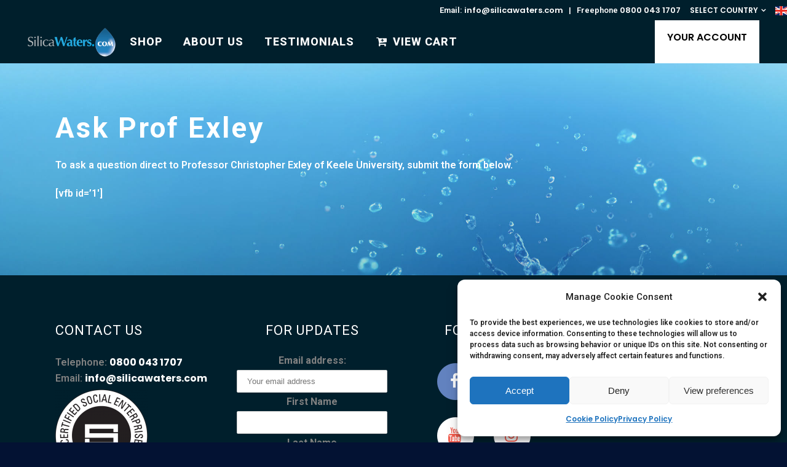

--- FILE ---
content_type: application/x-javascript
request_url: https://www.silicawaters.com/wp-content/plugins/rapyd-payments/public/js/rapyd-public.js?ver=1.1.8
body_size: 881
content:
jQuery(document).ready( function() {
	if (typeof RAPYD_ORDER_ID !== 'undefined') {
			jQuery.ajax({
				type : "post",
				dataType : "json",
				url : myAjax.ajaxurl,
				data : {action: "generate_token", order_id : RAPYD_ORDER_ID,class_name:RAPYD_CLASS_NAME},
				success: function(response) {
					if(response.status == "success") {
						loadRapydToolkit(response.token);
					}
					else {
						errorFlow(response.message)
					}
				}
			})
		}
});

function errorFlow(message) {
	hideLoader();
	document.getElementById("rapyd-checkout").innerHTML = message;
}

function loadRapydToolkit(token) {
	let checkout = new RapydCheckoutToolkit({
		id: token,
		close_on_complete: true,
		page_type: RAPYD_PAYMENT_TOOLKIT_PAGE_TYPE
	});

	window.addEventListener('checkoutOnSuccess', function (event) {
		onSuccessEvent(event);
	});
	window.addEventListener('checkoutOnFailed', function (event) {
		document.getElementById("rapyd-checkout").innerHTML = RAPYD_PAYMENT_TOOLKIT_ERROR;
	});
	window.addEventListener('checkoutOnLoading', function (event) {
		onCheckoutLoading(event);
	});

	window.addEventListener('onSaveCardDetailsSuccess', (event) => {
		onSuccessEvent(event);
	})
	window.addEventListener('onSaveCardDetailsFailure', (event) => {
		document.getElementById("rapyd-checkout").innerHTML = RAPYD_PAYMENT_TOOLKIT_ERROR;
	})

	window.addEventListener('onLoading', (event) => {
		onCheckoutLoading(event);
	})

	checkout.displayCheckout();
}

function onSuccessEvent(event) {
	if( event.detail.status.toLowerCase()=="err"){
		showErrorMessage();
		return;
	}

	if(event.detail.status.toLowerCase()=="clo"){
		location.href = SUCCESS_URL;
		return;
	}
	if(event.detail.status.toLowerCase()=="act" && event.detail.redirect_url!=""){
		location.href = event.detail.redirect_url;
		return;
	}
	if(event.detail.status.toLowerCase()=="act" && Object.keys(event.detail.textual_codes).length>0){
		createTextualCodes(event.detail.textual_codes);
	}
	if(event.detail.status.toLowerCase()=="act" && Object.keys(event.detail.visual_codes).length>0){
		createVisualCodes(event.detail.visual_codes);
	}
	createInstructions(event.detail.instructions);
	addFinishButton();
}

function onCheckoutLoading(event){
	if(event.detail.loading){
		showLoader();
	}else{
		hideLoader();
	}
}

function showRapydToolkit() {
	var element = document.getElementById("rapyd-checkout");
	if(element){
		element.style.display="block";
	}
}

function hideRapydToolkit(){
	var element = document.getElementById("rapyd-checkout");
	if(element){
		element.style.display="none";
	}
}

function showLoader() {
	var element = document.getElementById("rapyd_loader_div");
	if(element){
		element.style.display="block";
	}
}

function hideLoader() {
	var element = document.getElementById("rapyd_loader_div");
	if(element){
		element.style.display="none";
	}
}

function showErrorMessage() {
	document.getElementById("rapyd-checkout").innerHTML = ERROR_MESSAGE;
}

function createVisualCodes(visual_codes) {
	var srcs = Object.values(visual_codes);
	for(var i=0;i<srcs.length;i++){
		var img = document.createElement('img');
		img.src = srcs[i];
		img.style.width="300px";
		img.style.margin="auto";
		addElementToRapydDiv(img);
	}
}

function addFinishButton() {
	var button = document.createElement('button');
	button.textContent = 'Finish';
	button.onclick = function() { location.href = SUCCESS_URL };
	addElementToRapydDiv(button);
}

function createHeadlineForInstructions() {
	var h = document.createElement('h5');
	h.innerHTML = RAPYD_TOOLKIT_COMPLETE;
	addElementToRapydDiv(h);
}

function createHeadlineForCodes() {
	var h = document.createElement('h5');
	h.innerHTML = RAPYD_TOOLKIT_THANK_YOU;
	var h7 = document.createElement('h7');
	h7.innerHTML = RAPYD_TOOLKIT_ORDER_PLACED;
	addElementToRapydDiv(h);
	addElementToRapydDiv(h7);

}

function addElementToRapydDiv(element) {
	var rapyd_div = document.getElementById("rapyd-checkout");
	rapyd_div.appendChild(element);
}

function createTextualCodes(textual_codes) {
    createHeadlineForCodes();
	var div = document.createElement('div');
	div.style.margin="10px";
	addElementToRapydDiv(div);

	var keys = Object.keys(textual_codes);
	for (var j = 0; j < keys.length; j++) {
		var h9 = document.createElement('h9');
		h9.style.fontWeight="bold";
		h9.innerHTML = keys[j]+":";
		var p = document.createElement('p');
		p.innerHTML = textual_codes[keys[j]];
		div.appendChild(h9);
		div.appendChild(p);
	}
}

function createInstructions(instructions) {
	if(!instructions[0] || !instructions[0]["steps"] || instructions[0]["steps"].length==0){
		return;
	}
	createHeadlineForInstructions();
	var ul = document.createElement('ul');
	ul.style.marginLeft = "unset";
	if(instructions[0]["steps"].length==1){
		instructions = instructions[0]["steps"][0];
		var values = Object.values(instructions);
		for(var i=0;i<values.length;i++){
			var li = document.createElement('li');
			li.innerHTML = values[i];
			ul.appendChild(li);
		}
	}else if(instructions[0]["steps"].length>1){
		var steps = instructions[0]["steps"];
		for(var i=0;i<steps.length;i++){
			var li = document.createElement('li');
			li.innerHTML = Object.values(steps[i])[0];
			ul.appendChild(li);
		}
	}
	var rapyd_div = document.getElementById("rapyd-checkout");
	rapyd_div.appendChild(ul);
}